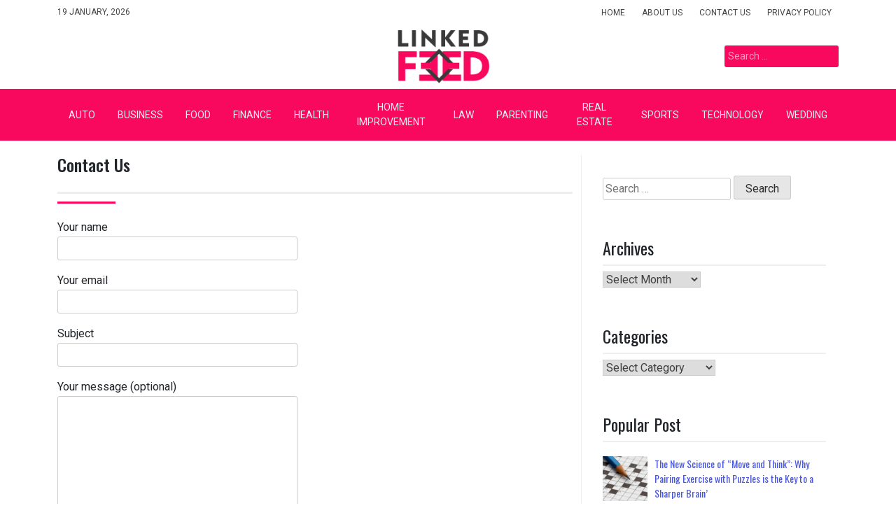

--- FILE ---
content_type: text/html; charset=UTF-8
request_url: https://www.linkedfeed.com/contact-us/
body_size: 11192
content:
<!doctype html>
<html lang="en-US">
<head>
	<meta charset="UTF-8">
	<meta name="viewport" content="width=device-width, initial-scale=1">
	<link rel="profile" href="https://gmpg.org/xfn/11">

	<meta name='robots' content='index, follow, max-image-preview:large, max-snippet:-1, max-video-preview:-1' />

	<!-- This site is optimized with the Yoast SEO plugin v26.7 - https://yoast.com/wordpress/plugins/seo/ -->
	<title>Contact Us - Linked Feed</title>
	<link rel="canonical" href="https://www.linkedfeed.com/contact-us/" />
	<meta property="og:locale" content="en_US" />
	<meta property="og:type" content="article" />
	<meta property="og:title" content="Contact Us - Linked Feed" />
	<meta property="og:url" content="https://www.linkedfeed.com/contact-us/" />
	<meta property="og:site_name" content="Linked Feed" />
	<meta name="twitter:card" content="summary_large_image" />
	<script type="application/ld+json" class="yoast-schema-graph">{"@context":"https://schema.org","@graph":[{"@type":"WebPage","@id":"https://www.linkedfeed.com/contact-us/","url":"https://www.linkedfeed.com/contact-us/","name":"Contact Us - Linked Feed","isPartOf":{"@id":"/#website"},"datePublished":"2022-04-26T12:35:47+00:00","inLanguage":"en-US","potentialAction":[{"@type":"ReadAction","target":["https://www.linkedfeed.com/contact-us/"]}]},{"@type":"WebSite","@id":"/#website","url":"/","name":"Linked Feed","description":"General Blog","publisher":{"@id":"/#organization"},"potentialAction":[{"@type":"SearchAction","target":{"@type":"EntryPoint","urlTemplate":"/?s={search_term_string}"},"query-input":{"@type":"PropertyValueSpecification","valueRequired":true,"valueName":"search_term_string"}}],"inLanguage":"en-US"},{"@type":"Organization","@id":"/#organization","name":"Linked Feed","url":"/","logo":{"@type":"ImageObject","inLanguage":"en-US","@id":"/#/schema/logo/image/","url":"https://www.linkedfeed.com/wp-content/uploads/2023/08/LinkedFeed.png","contentUrl":"https://www.linkedfeed.com/wp-content/uploads/2023/08/LinkedFeed.png","width":300,"height":100,"caption":"Linked Feed"},"image":{"@id":"/#/schema/logo/image/"}}]}</script>
	<!-- / Yoast SEO plugin. -->


<link rel='dns-prefetch' href='//fonts.googleapis.com' />
<link rel="alternate" type="application/rss+xml" title="Linked Feed &raquo; Feed" href="https://www.linkedfeed.com/feed/" />
<link rel="alternate" type="application/rss+xml" title="Linked Feed &raquo; Comments Feed" href="https://www.linkedfeed.com/comments/feed/" />
<link rel="alternate" title="oEmbed (JSON)" type="application/json+oembed" href="https://www.linkedfeed.com/wp-json/oembed/1.0/embed?url=https%3A%2F%2Fwww.linkedfeed.com%2Fcontact-us%2F" />
<link rel="alternate" title="oEmbed (XML)" type="text/xml+oembed" href="https://www.linkedfeed.com/wp-json/oembed/1.0/embed?url=https%3A%2F%2Fwww.linkedfeed.com%2Fcontact-us%2F&#038;format=xml" />
<style id='wp-img-auto-sizes-contain-inline-css'>
img:is([sizes=auto i],[sizes^="auto," i]){contain-intrinsic-size:3000px 1500px}
/*# sourceURL=wp-img-auto-sizes-contain-inline-css */
</style>

<style id='wp-emoji-styles-inline-css'>

	img.wp-smiley, img.emoji {
		display: inline !important;
		border: none !important;
		box-shadow: none !important;
		height: 1em !important;
		width: 1em !important;
		margin: 0 0.07em !important;
		vertical-align: -0.1em !important;
		background: none !important;
		padding: 0 !important;
	}
/*# sourceURL=wp-emoji-styles-inline-css */
</style>
<link rel='stylesheet' id='wp-block-library-css' href='https://www.linkedfeed.com/wp-includes/css/dist/block-library/style.min.css?ver=6.9' media='all' />
<style id='global-styles-inline-css'>
:root{--wp--preset--aspect-ratio--square: 1;--wp--preset--aspect-ratio--4-3: 4/3;--wp--preset--aspect-ratio--3-4: 3/4;--wp--preset--aspect-ratio--3-2: 3/2;--wp--preset--aspect-ratio--2-3: 2/3;--wp--preset--aspect-ratio--16-9: 16/9;--wp--preset--aspect-ratio--9-16: 9/16;--wp--preset--color--black: #000000;--wp--preset--color--cyan-bluish-gray: #abb8c3;--wp--preset--color--white: #ffffff;--wp--preset--color--pale-pink: #f78da7;--wp--preset--color--vivid-red: #cf2e2e;--wp--preset--color--luminous-vivid-orange: #ff6900;--wp--preset--color--luminous-vivid-amber: #fcb900;--wp--preset--color--light-green-cyan: #7bdcb5;--wp--preset--color--vivid-green-cyan: #00d084;--wp--preset--color--pale-cyan-blue: #8ed1fc;--wp--preset--color--vivid-cyan-blue: #0693e3;--wp--preset--color--vivid-purple: #9b51e0;--wp--preset--gradient--vivid-cyan-blue-to-vivid-purple: linear-gradient(135deg,rgb(6,147,227) 0%,rgb(155,81,224) 100%);--wp--preset--gradient--light-green-cyan-to-vivid-green-cyan: linear-gradient(135deg,rgb(122,220,180) 0%,rgb(0,208,130) 100%);--wp--preset--gradient--luminous-vivid-amber-to-luminous-vivid-orange: linear-gradient(135deg,rgb(252,185,0) 0%,rgb(255,105,0) 100%);--wp--preset--gradient--luminous-vivid-orange-to-vivid-red: linear-gradient(135deg,rgb(255,105,0) 0%,rgb(207,46,46) 100%);--wp--preset--gradient--very-light-gray-to-cyan-bluish-gray: linear-gradient(135deg,rgb(238,238,238) 0%,rgb(169,184,195) 100%);--wp--preset--gradient--cool-to-warm-spectrum: linear-gradient(135deg,rgb(74,234,220) 0%,rgb(151,120,209) 20%,rgb(207,42,186) 40%,rgb(238,44,130) 60%,rgb(251,105,98) 80%,rgb(254,248,76) 100%);--wp--preset--gradient--blush-light-purple: linear-gradient(135deg,rgb(255,206,236) 0%,rgb(152,150,240) 100%);--wp--preset--gradient--blush-bordeaux: linear-gradient(135deg,rgb(254,205,165) 0%,rgb(254,45,45) 50%,rgb(107,0,62) 100%);--wp--preset--gradient--luminous-dusk: linear-gradient(135deg,rgb(255,203,112) 0%,rgb(199,81,192) 50%,rgb(65,88,208) 100%);--wp--preset--gradient--pale-ocean: linear-gradient(135deg,rgb(255,245,203) 0%,rgb(182,227,212) 50%,rgb(51,167,181) 100%);--wp--preset--gradient--electric-grass: linear-gradient(135deg,rgb(202,248,128) 0%,rgb(113,206,126) 100%);--wp--preset--gradient--midnight: linear-gradient(135deg,rgb(2,3,129) 0%,rgb(40,116,252) 100%);--wp--preset--font-size--small: 13px;--wp--preset--font-size--medium: 20px;--wp--preset--font-size--large: 36px;--wp--preset--font-size--x-large: 42px;--wp--preset--spacing--20: 0.44rem;--wp--preset--spacing--30: 0.67rem;--wp--preset--spacing--40: 1rem;--wp--preset--spacing--50: 1.5rem;--wp--preset--spacing--60: 2.25rem;--wp--preset--spacing--70: 3.38rem;--wp--preset--spacing--80: 5.06rem;--wp--preset--shadow--natural: 6px 6px 9px rgba(0, 0, 0, 0.2);--wp--preset--shadow--deep: 12px 12px 50px rgba(0, 0, 0, 0.4);--wp--preset--shadow--sharp: 6px 6px 0px rgba(0, 0, 0, 0.2);--wp--preset--shadow--outlined: 6px 6px 0px -3px rgb(255, 255, 255), 6px 6px rgb(0, 0, 0);--wp--preset--shadow--crisp: 6px 6px 0px rgb(0, 0, 0);}:where(.is-layout-flex){gap: 0.5em;}:where(.is-layout-grid){gap: 0.5em;}body .is-layout-flex{display: flex;}.is-layout-flex{flex-wrap: wrap;align-items: center;}.is-layout-flex > :is(*, div){margin: 0;}body .is-layout-grid{display: grid;}.is-layout-grid > :is(*, div){margin: 0;}:where(.wp-block-columns.is-layout-flex){gap: 2em;}:where(.wp-block-columns.is-layout-grid){gap: 2em;}:where(.wp-block-post-template.is-layout-flex){gap: 1.25em;}:where(.wp-block-post-template.is-layout-grid){gap: 1.25em;}.has-black-color{color: var(--wp--preset--color--black) !important;}.has-cyan-bluish-gray-color{color: var(--wp--preset--color--cyan-bluish-gray) !important;}.has-white-color{color: var(--wp--preset--color--white) !important;}.has-pale-pink-color{color: var(--wp--preset--color--pale-pink) !important;}.has-vivid-red-color{color: var(--wp--preset--color--vivid-red) !important;}.has-luminous-vivid-orange-color{color: var(--wp--preset--color--luminous-vivid-orange) !important;}.has-luminous-vivid-amber-color{color: var(--wp--preset--color--luminous-vivid-amber) !important;}.has-light-green-cyan-color{color: var(--wp--preset--color--light-green-cyan) !important;}.has-vivid-green-cyan-color{color: var(--wp--preset--color--vivid-green-cyan) !important;}.has-pale-cyan-blue-color{color: var(--wp--preset--color--pale-cyan-blue) !important;}.has-vivid-cyan-blue-color{color: var(--wp--preset--color--vivid-cyan-blue) !important;}.has-vivid-purple-color{color: var(--wp--preset--color--vivid-purple) !important;}.has-black-background-color{background-color: var(--wp--preset--color--black) !important;}.has-cyan-bluish-gray-background-color{background-color: var(--wp--preset--color--cyan-bluish-gray) !important;}.has-white-background-color{background-color: var(--wp--preset--color--white) !important;}.has-pale-pink-background-color{background-color: var(--wp--preset--color--pale-pink) !important;}.has-vivid-red-background-color{background-color: var(--wp--preset--color--vivid-red) !important;}.has-luminous-vivid-orange-background-color{background-color: var(--wp--preset--color--luminous-vivid-orange) !important;}.has-luminous-vivid-amber-background-color{background-color: var(--wp--preset--color--luminous-vivid-amber) !important;}.has-light-green-cyan-background-color{background-color: var(--wp--preset--color--light-green-cyan) !important;}.has-vivid-green-cyan-background-color{background-color: var(--wp--preset--color--vivid-green-cyan) !important;}.has-pale-cyan-blue-background-color{background-color: var(--wp--preset--color--pale-cyan-blue) !important;}.has-vivid-cyan-blue-background-color{background-color: var(--wp--preset--color--vivid-cyan-blue) !important;}.has-vivid-purple-background-color{background-color: var(--wp--preset--color--vivid-purple) !important;}.has-black-border-color{border-color: var(--wp--preset--color--black) !important;}.has-cyan-bluish-gray-border-color{border-color: var(--wp--preset--color--cyan-bluish-gray) !important;}.has-white-border-color{border-color: var(--wp--preset--color--white) !important;}.has-pale-pink-border-color{border-color: var(--wp--preset--color--pale-pink) !important;}.has-vivid-red-border-color{border-color: var(--wp--preset--color--vivid-red) !important;}.has-luminous-vivid-orange-border-color{border-color: var(--wp--preset--color--luminous-vivid-orange) !important;}.has-luminous-vivid-amber-border-color{border-color: var(--wp--preset--color--luminous-vivid-amber) !important;}.has-light-green-cyan-border-color{border-color: var(--wp--preset--color--light-green-cyan) !important;}.has-vivid-green-cyan-border-color{border-color: var(--wp--preset--color--vivid-green-cyan) !important;}.has-pale-cyan-blue-border-color{border-color: var(--wp--preset--color--pale-cyan-blue) !important;}.has-vivid-cyan-blue-border-color{border-color: var(--wp--preset--color--vivid-cyan-blue) !important;}.has-vivid-purple-border-color{border-color: var(--wp--preset--color--vivid-purple) !important;}.has-vivid-cyan-blue-to-vivid-purple-gradient-background{background: var(--wp--preset--gradient--vivid-cyan-blue-to-vivid-purple) !important;}.has-light-green-cyan-to-vivid-green-cyan-gradient-background{background: var(--wp--preset--gradient--light-green-cyan-to-vivid-green-cyan) !important;}.has-luminous-vivid-amber-to-luminous-vivid-orange-gradient-background{background: var(--wp--preset--gradient--luminous-vivid-amber-to-luminous-vivid-orange) !important;}.has-luminous-vivid-orange-to-vivid-red-gradient-background{background: var(--wp--preset--gradient--luminous-vivid-orange-to-vivid-red) !important;}.has-very-light-gray-to-cyan-bluish-gray-gradient-background{background: var(--wp--preset--gradient--very-light-gray-to-cyan-bluish-gray) !important;}.has-cool-to-warm-spectrum-gradient-background{background: var(--wp--preset--gradient--cool-to-warm-spectrum) !important;}.has-blush-light-purple-gradient-background{background: var(--wp--preset--gradient--blush-light-purple) !important;}.has-blush-bordeaux-gradient-background{background: var(--wp--preset--gradient--blush-bordeaux) !important;}.has-luminous-dusk-gradient-background{background: var(--wp--preset--gradient--luminous-dusk) !important;}.has-pale-ocean-gradient-background{background: var(--wp--preset--gradient--pale-ocean) !important;}.has-electric-grass-gradient-background{background: var(--wp--preset--gradient--electric-grass) !important;}.has-midnight-gradient-background{background: var(--wp--preset--gradient--midnight) !important;}.has-small-font-size{font-size: var(--wp--preset--font-size--small) !important;}.has-medium-font-size{font-size: var(--wp--preset--font-size--medium) !important;}.has-large-font-size{font-size: var(--wp--preset--font-size--large) !important;}.has-x-large-font-size{font-size: var(--wp--preset--font-size--x-large) !important;}
/*# sourceURL=global-styles-inline-css */
</style>

<style id='classic-theme-styles-inline-css'>
/*! This file is auto-generated */
.wp-block-button__link{color:#fff;background-color:#32373c;border-radius:9999px;box-shadow:none;text-decoration:none;padding:calc(.667em + 2px) calc(1.333em + 2px);font-size:1.125em}.wp-block-file__button{background:#32373c;color:#fff;text-decoration:none}
/*# sourceURL=/wp-includes/css/classic-themes.min.css */
</style>
<link rel='stylesheet' id='contact-form-7-css' href='https://www.linkedfeed.com/wp-content/plugins/contact-form-7/includes/css/styles.css?ver=6.1.4' media='all' />
<link rel='stylesheet' id='pixanews-style-css' href='https://www.linkedfeed.com/wp-content/themes/pixanews/style.css?ver=1.0.2.2' media='all' />
<link rel='stylesheet' id='bootstrap-css' href='https://www.linkedfeed.com/wp-content/themes/pixanews/lib/bootstrap/bootstrap.min.css?ver=6.9' media='all' />
<link rel='stylesheet' id='fontawesome-css' href='https://www.linkedfeed.com/wp-content/themes/pixanews/lib/font-awesome/css/all.min.css?ver=6.9' media='all' />
<link rel='stylesheet' id='acme-ticker-css-css' href='https://www.linkedfeed.com/wp-content/themes/pixanews/lib/acmeticker/css/style.min.css?ver=6.9' media='all' />
<link rel='stylesheet' id='owl-carousel-css-css' href='https://www.linkedfeed.com/wp-content/themes/pixanews/lib/owl-carousel/dist/assets/owl.carousel.min.css?ver=6.9' media='all' />
<link rel='stylesheet' id='owl-carousel-theme-css-css' href='https://www.linkedfeed.com/wp-content/themes/pixanews/lib/owl-carousel/dist/assets/owl.theme.default.min.css?ver=6.9' media='all' />
<link rel='stylesheet' id='sidr-dark-css-css' href='https://www.linkedfeed.com/wp-content/themes/pixanews/lib/sidr/stylesheets/jquery.sidr.dark.min.css?ver=6.9' media='all' />
<link rel='stylesheet' id='pixanews-primary-font-css' href='//fonts.googleapis.com/css2?family=Roboto%3Awght%40100%3B200%3B300%3B400%3B500%3B600%3B700%3B900&#038;display=swap&#038;ver=6.9' media='all' />
<link rel='stylesheet' id='pixanews-secondary-font-css' href='//fonts.googleapis.com/css2?family=Oswald%3Awght%40300%3B400%3B500%3B600%3B700&#038;display=swap&#038;ver=6.9' media='all' />
<link rel='stylesheet' id='pixanews-core-css' href='https://www.linkedfeed.com/wp-content/themes/pixanews/design-files/core/core.css?ver=6.9' media='all' />
<link rel='stylesheet' id='pixanews-header-css' href='https://www.linkedfeed.com/wp-content/themes/pixanews/design-files/header/style2/header.css?ver=6.9' media='all' />
<link rel='stylesheet' id='pixanews-blog-style1-css' href='https://www.linkedfeed.com/wp-content/themes/pixanews/design-files/blog-style/blog-style1.css?ver=6.9' media='all' />
<link rel='stylesheet' id='pixanews-single-css' href='https://www.linkedfeed.com/wp-content/themes/pixanews/design-files/single/single.css?ver=6.9' media='all' />
<link rel='stylesheet' id='pixanews-sidebar-css' href='https://www.linkedfeed.com/wp-content/themes/pixanews/design-files/sidebar/sidebar.css?ver=6.9' media='all' />
<link rel='stylesheet' id='pixanews-footer-css' href='https://www.linkedfeed.com/wp-content/themes/pixanews/design-files/footer/footer.css?ver=6.9' media='all' />
<link rel='stylesheet' id='pixanews-featured-modules-css' href='https://www.linkedfeed.com/wp-content/themes/pixanews/design-files/featured-modules/featured-modules.css?ver=6.9' media='all' />
<link rel='stylesheet' id='latest-posts-style-css' href='https://www.linkedfeed.com/wp-content/plugins/latest-posts/assets/css/style.css?ver=1.4.4' media='all' />
<script src="https://www.linkedfeed.com/wp-includes/js/jquery/jquery.min.js?ver=3.7.1" id="jquery-core-js"></script>
<script src="https://www.linkedfeed.com/wp-includes/js/jquery/jquery-migrate.min.js?ver=3.4.1" id="jquery-migrate-js"></script>
<link rel="https://api.w.org/" href="https://www.linkedfeed.com/wp-json/" /><link rel="alternate" title="JSON" type="application/json" href="https://www.linkedfeed.com/wp-json/wp/v2/pages/122" /><link rel="EditURI" type="application/rsd+xml" title="RSD" href="https://www.linkedfeed.com/xmlrpc.php?rsd" />
<meta name="generator" content="WordPress 6.9" />
<link rel='shortlink' href='https://www.linkedfeed.com/?p=122' />
 <style>
 	:root {
		 --pixanews-primary: #f9095d;
		 --pixanews-primary-text: #ededed;
		 --pixanews-background-main: #ffffff;
		 --pixanews-background-darker: #eeeeee;
		 
		 --pixanews-secondary: #4a58d9;
		 --pixanews-secondary-text: #f2ecde;
		 --pixanews-secondary-dark: #5241c1;
		 
		 --pixanews-text-dark: #111;
		 --pixanews-text: #555;
		 --pixanews-text-light: #777;
		 
		 --pixanews-header-background: #ffffff;
		 --pixanews-header-text: #FFFFFF;
		 --pixanews-header-lighter: #f9095d;
		 --pixanews-top-bar-text: #444444;
		 
		 --pixanews-mobile-header-background: #000000;
		 --pixanews-mobile-header-text: #0a0a0a;
	 }
 </style>
 <style>
	 #masthead #site-branding .custom-logo {
		 max-height: 83px !important;
	 }
 </style>
		<style type="text/css">
							#primary h1, #primary h1 a { font-size: 24px !important; }
							#primary h2, #primary h2 a { font-size: 24px !important; }
							#primary h3, #primary h3 a { font-size: 24px !important; }
							#primary h4, #primary h4 a { font-size: 24px !important; }
							#primary h5, #primary h5 a { font-size: 24px !important; }
							#primary h6, #primary h6 a { font-size: 24px !important; }
					</style>
				<style type="text/css">
			#primary p, p a { font-size: 16px !important; }
		</style>
			<style type="text/css">
			.site-title,
		.site-description {
			position: absolute;
			clip: rect(1px, 1px, 1px, 1px);
			}
			</style>
	</head>

<body class="wp-singular page-template-default page page-id-122 wp-custom-logo wp-theme-pixanews">
<div id="page" class="site">
	<a class="skip-link screen-reader-text" href="#primary">Skip to content</a>
	
				<header id="masthead" class="site-header style2 d-none d-sm-none d-md-block">
				<div>
					<div id="top-bar">
	<div class="container">
		<div class="row top-bar-wrapper">
						<div id="top-bar-left" class="col">
				19 January, 2026			</div>
						<div id="top-bar-right" class="col">
				<div class="menu-top-footer-container"><ul id="top-menu" class="menu"><li id="menu-item-130" class="menu-item menu-item-type-custom menu-item-object-custom menu-item-home menu-item-130"><a href="https://www.linkedfeed.com/">Home</a></li>
<li id="menu-item-132" class="menu-item menu-item-type-post_type menu-item-object-page menu-item-132"><a href="https://www.linkedfeed.com/about-us/">About Us</a></li>
<li id="menu-item-133" class="menu-item menu-item-type-post_type menu-item-object-page current-menu-item page_item page-item-122 current_page_item menu-item-133"><a href="https://www.linkedfeed.com/contact-us/" aria-current="page">Contact Us</a></li>
<li id="menu-item-131" class="menu-item menu-item-type-post_type menu-item-object-page menu-item-privacy-policy menu-item-131"><a rel="privacy-policy" href="https://www.linkedfeed.com/privacy-policy/">Privacy Policy</a></li>
</ul></div>			</div>
		</div>
	</div>
</div><!--#top-bar-->
					<div id="middle-bar">
	<div class="container">
		<div class="row">
			<div class="social-menu-wrapper col">
							</div>
			
			<div id="site-branding" class="col">
				<a href="https://www.linkedfeed.com/" class="custom-logo-link" rel="home"><img width="300" height="100" src="https://www.linkedfeed.com/wp-content/uploads/2023/08/LinkedFeed.png" class="custom-logo" alt="Linked Feed" decoding="async" /></a>					<div class="site-title h1"><a href="https://www.linkedfeed.com/" rel="home">Linked Feed</a></div>
			</div><!-- .site-branding -->
			
			<div id="top-search" class="col">
				<form role="search" method="get" class="search-form" action="https://www.linkedfeed.com/">
				<label>
					<span class="screen-reader-text">Search for:</span>
					<input type="search" class="search-field" placeholder="Search &hellip;" value="" name="s" />
				</label>
				<input type="submit" class="search-submit" value="Search" />
			</form>	
			</div>
		</div>
	</div>
</div>	
					<div id="bottom-bar">
	<nav id="site-navigation" class="main-navigation">
		<div class="container">
			<div class="menu-menu-container"><ul id="primary-menu" class="menu"><li id="menu-item-730" class="menu-item menu-item-type-taxonomy menu-item-object-category menu-item-730"><a href="https://www.linkedfeed.com/category/auto/">Auto</a></li>
<li id="menu-item-179" class="menu-item menu-item-type-taxonomy menu-item-object-category menu-item-179"><a href="https://www.linkedfeed.com/category/business/">Business</a></li>
<li id="menu-item-724" class="menu-item menu-item-type-taxonomy menu-item-object-category menu-item-724"><a href="https://www.linkedfeed.com/category/food/">Food</a></li>
<li id="menu-item-729" class="menu-item menu-item-type-taxonomy menu-item-object-category menu-item-has-children menu-item-729"><a href="https://www.linkedfeed.com/category/finance/">Finance</a>
<ul class="sub-menu">
	<li id="menu-item-728" class="menu-item menu-item-type-taxonomy menu-item-object-category menu-item-728"><a href="https://www.linkedfeed.com/category/trading/">Trading</a></li>
</ul>
</li>
<li id="menu-item-115" class="menu-item menu-item-type-taxonomy menu-item-object-category menu-item-has-children menu-item-115"><a href="https://www.linkedfeed.com/category/health/">Health</a>
<ul class="sub-menu">
	<li id="menu-item-766" class="menu-item menu-item-type-taxonomy menu-item-object-category menu-item-766"><a href="https://www.linkedfeed.com/category/skin-care/">Skin Care</a></li>
	<li id="menu-item-1300" class="menu-item menu-item-type-taxonomy menu-item-object-category menu-item-1300"><a href="https://www.linkedfeed.com/category/vape/">Vape</a></li>
</ul>
</li>
<li id="menu-item-116" class="menu-item menu-item-type-taxonomy menu-item-object-category menu-item-has-children menu-item-116"><a href="https://www.linkedfeed.com/category/home-improvement/">Home Improvement</a>
<ul class="sub-menu">
	<li id="menu-item-1114" class="menu-item menu-item-type-taxonomy menu-item-object-category menu-item-1114"><a href="https://www.linkedfeed.com/category/cleaning/">Cleaning</a></li>
	<li id="menu-item-722" class="menu-item menu-item-type-taxonomy menu-item-object-category menu-item-722"><a href="https://www.linkedfeed.com/category/construction/">Construction</a></li>
	<li id="menu-item-1115" class="menu-item menu-item-type-taxonomy menu-item-object-category menu-item-1115"><a href="https://www.linkedfeed.com/category/hvac/">HVAC</a></li>
	<li id="menu-item-1116" class="menu-item menu-item-type-taxonomy menu-item-object-category menu-item-1116"><a href="https://www.linkedfeed.com/category/moving/">Moving</a></li>
	<li id="menu-item-1117" class="menu-item menu-item-type-taxonomy menu-item-object-category menu-item-1117"><a href="https://www.linkedfeed.com/category/pest-control/">Pest Control</a></li>
	<li id="menu-item-1118" class="menu-item menu-item-type-taxonomy menu-item-object-category menu-item-1118"><a href="https://www.linkedfeed.com/category/plumbing/">Plumbing</a></li>
</ul>
</li>
<li id="menu-item-725" class="menu-item menu-item-type-taxonomy menu-item-object-category menu-item-725"><a href="https://www.linkedfeed.com/category/law/">Law</a></li>
<li id="menu-item-767" class="menu-item menu-item-type-taxonomy menu-item-object-category menu-item-767"><a href="https://www.linkedfeed.com/category/parenting/">Parenting</a></li>
<li id="menu-item-726" class="menu-item menu-item-type-taxonomy menu-item-object-category menu-item-726"><a href="https://www.linkedfeed.com/category/real-estate/">Real Estate</a></li>
<li id="menu-item-119" class="menu-item menu-item-type-taxonomy menu-item-object-category menu-item-119"><a href="https://www.linkedfeed.com/category/sports/">Sports</a></li>
<li id="menu-item-117" class="menu-item menu-item-type-taxonomy menu-item-object-category menu-item-has-children menu-item-117"><a href="https://www.linkedfeed.com/category/technology/">Technology</a>
<ul class="sub-menu">
	<li id="menu-item-1363" class="menu-item menu-item-type-taxonomy menu-item-object-category menu-item-1363"><a href="https://www.linkedfeed.com/category/seo/">Seo</a></li>
</ul>
</li>
<li id="menu-item-118" class="menu-item menu-item-type-taxonomy menu-item-object-category menu-item-118"><a href="https://www.linkedfeed.com/category/wedding/">Wedding</a></li>
</ul></div>		</div>
	</nav><!-- #site-navigation -->
</div>				</div>		
			</header><!-- #masthead -->
			
	 
	<header id="masthead-mobile" class="d-flex d-sm-flex d-md-none">
		<a href="#sidr" id="sidr-toggle" class="toggle-menu-hamburger"><i class="fa fa-bars"></i></a>
		<div id="site-branding-mobile">
			<a href="https://www.linkedfeed.com/" class="custom-logo-link" rel="home"><img width="300" height="100" src="https://www.linkedfeed.com/wp-content/uploads/2023/08/LinkedFeed.png" class="custom-logo" alt="Linked Feed" decoding="async" /></a>	</div><!-- .site-branding -->		<a href="#search-drop" class="search-toggle"><i class="fa fa-search"></i></a>
	</header>	

	<div class="container">
		<div class="row">
	<main id="primary" class="site-main col-md-8">

		
<article id="post-122" class="post-122 page type-page status-publish hentry">
	<header class="entry-header page-entry-header">
		<h1 class="entry-title"><span>Contact Us</span></h1>	</header><!-- .entry-header -->

	
	<div class="entry-content">
		
<div class="wpcf7 no-js" id="wpcf7-f6-p122-o1" lang="en-US" dir="ltr" data-wpcf7-id="6">
<div class="screen-reader-response"><p role="status" aria-live="polite" aria-atomic="true"></p> <ul></ul></div>
<form action="/contact-us/#wpcf7-f6-p122-o1" method="post" class="wpcf7-form init" aria-label="Contact form" novalidate="novalidate" data-status="init">
<fieldset class="hidden-fields-container"><input type="hidden" name="_wpcf7" value="6" /><input type="hidden" name="_wpcf7_version" value="6.1.4" /><input type="hidden" name="_wpcf7_locale" value="en_US" /><input type="hidden" name="_wpcf7_unit_tag" value="wpcf7-f6-p122-o1" /><input type="hidden" name="_wpcf7_container_post" value="122" /><input type="hidden" name="_wpcf7_posted_data_hash" value="" />
</fieldset>
<p><label> Your name<br />
<span class="wpcf7-form-control-wrap" data-name="your-name"><input size="40" maxlength="400" class="wpcf7-form-control wpcf7-text wpcf7-validates-as-required" aria-required="true" aria-invalid="false" value="" type="text" name="your-name" /></span> </label>
</p>
<p><label> Your email<br />
<span class="wpcf7-form-control-wrap" data-name="your-email"><input size="40" maxlength="400" class="wpcf7-form-control wpcf7-email wpcf7-validates-as-required wpcf7-text wpcf7-validates-as-email" aria-required="true" aria-invalid="false" value="" type="email" name="your-email" /></span> </label>
</p>
<p><label> Subject<br />
<span class="wpcf7-form-control-wrap" data-name="your-subject"><input size="40" maxlength="400" class="wpcf7-form-control wpcf7-text wpcf7-validates-as-required" aria-required="true" aria-invalid="false" value="" type="text" name="your-subject" /></span> </label>
</p>
<p><label> Your message (optional)<br />
<span class="wpcf7-form-control-wrap" data-name="your-message"><textarea cols="40" rows="10" maxlength="2000" class="wpcf7-form-control wpcf7-textarea" aria-invalid="false" name="your-message"></textarea></span> </label>
</p>
<p><span class="wpcf7-form-control-wrap" data-name="quiz-412"><label><span class="wpcf7-quiz-label">The capital of Brazil?</span> <input size="40" class="wpcf7-form-control wpcf7-quiz" autocomplete="off" aria-required="true" aria-invalid="false" type="text" name="quiz-412" /></label><input type="hidden" name="_wpcf7_quiz_answer_quiz-412" value="f08253d4b549377649c9a9b8d35228ef" /></span>
</p>
<p><input class="wpcf7-form-control wpcf7-submit has-spinner" type="submit" value="Submit" />
</p><div class="wpcf7-response-output" aria-hidden="true"></div>
</form>
</div>

	</div><!-- .entry-content -->

	</article><!-- #post-122 -->

	</main><!-- #main -->


<aside id="secondary" class="widget-area col-md-4">
	<section id="search-2" class="widget widget_search"><form role="search" method="get" class="search-form" action="https://www.linkedfeed.com/">
				<label>
					<span class="screen-reader-text">Search for:</span>
					<input type="search" class="search-field" placeholder="Search &hellip;" value="" name="s" />
				</label>
				<input type="submit" class="search-submit" value="Search" />
			</form></section><section id="archives-2" class="widget widget_archive"><h2 class="widget-title">Archives</h2>		<label class="screen-reader-text" for="archives-dropdown-2">Archives</label>
		<select id="archives-dropdown-2" name="archive-dropdown">
			
			<option value="">Select Month</option>
				<option value='https://www.linkedfeed.com/2026/01/'> January 2026 </option>
	<option value='https://www.linkedfeed.com/2025/12/'> December 2025 </option>
	<option value='https://www.linkedfeed.com/2025/11/'> November 2025 </option>
	<option value='https://www.linkedfeed.com/2025/10/'> October 2025 </option>
	<option value='https://www.linkedfeed.com/2025/09/'> September 2025 </option>
	<option value='https://www.linkedfeed.com/2025/08/'> August 2025 </option>
	<option value='https://www.linkedfeed.com/2025/07/'> July 2025 </option>
	<option value='https://www.linkedfeed.com/2025/06/'> June 2025 </option>
	<option value='https://www.linkedfeed.com/2025/05/'> May 2025 </option>
	<option value='https://www.linkedfeed.com/2025/03/'> March 2025 </option>
	<option value='https://www.linkedfeed.com/2025/02/'> February 2025 </option>
	<option value='https://www.linkedfeed.com/2025/01/'> January 2025 </option>
	<option value='https://www.linkedfeed.com/2024/12/'> December 2024 </option>
	<option value='https://www.linkedfeed.com/2024/11/'> November 2024 </option>
	<option value='https://www.linkedfeed.com/2024/10/'> October 2024 </option>
	<option value='https://www.linkedfeed.com/2024/09/'> September 2024 </option>
	<option value='https://www.linkedfeed.com/2024/08/'> August 2024 </option>
	<option value='https://www.linkedfeed.com/2024/07/'> July 2024 </option>
	<option value='https://www.linkedfeed.com/2024/06/'> June 2024 </option>
	<option value='https://www.linkedfeed.com/2024/05/'> May 2024 </option>
	<option value='https://www.linkedfeed.com/2024/04/'> April 2024 </option>
	<option value='https://www.linkedfeed.com/2024/02/'> February 2024 </option>
	<option value='https://www.linkedfeed.com/2024/01/'> January 2024 </option>
	<option value='https://www.linkedfeed.com/2023/11/'> November 2023 </option>
	<option value='https://www.linkedfeed.com/2023/09/'> September 2023 </option>
	<option value='https://www.linkedfeed.com/2023/08/'> August 2023 </option>
	<option value='https://www.linkedfeed.com/2023/07/'> July 2023 </option>
	<option value='https://www.linkedfeed.com/2023/06/'> June 2023 </option>
	<option value='https://www.linkedfeed.com/2023/05/'> May 2023 </option>
	<option value='https://www.linkedfeed.com/2023/04/'> April 2023 </option>
	<option value='https://www.linkedfeed.com/2023/03/'> March 2023 </option>
	<option value='https://www.linkedfeed.com/2023/02/'> February 2023 </option>
	<option value='https://www.linkedfeed.com/2023/01/'> January 2023 </option>
	<option value='https://www.linkedfeed.com/2022/12/'> December 2022 </option>
	<option value='https://www.linkedfeed.com/2022/11/'> November 2022 </option>
	<option value='https://www.linkedfeed.com/2022/10/'> October 2022 </option>
	<option value='https://www.linkedfeed.com/2022/09/'> September 2022 </option>
	<option value='https://www.linkedfeed.com/2022/08/'> August 2022 </option>
	<option value='https://www.linkedfeed.com/2022/07/'> July 2022 </option>
	<option value='https://www.linkedfeed.com/2022/06/'> June 2022 </option>
	<option value='https://www.linkedfeed.com/2022/05/'> May 2022 </option>
	<option value='https://www.linkedfeed.com/2022/04/'> April 2022 </option>
	<option value='https://www.linkedfeed.com/2022/03/'> March 2022 </option>
	<option value='https://www.linkedfeed.com/2022/02/'> February 2022 </option>
	<option value='https://www.linkedfeed.com/2022/01/'> January 2022 </option>
	<option value='https://www.linkedfeed.com/2021/12/'> December 2021 </option>
	<option value='https://www.linkedfeed.com/2021/11/'> November 2021 </option>
	<option value='https://www.linkedfeed.com/2021/10/'> October 2021 </option>
	<option value='https://www.linkedfeed.com/2021/09/'> September 2021 </option>
	<option value='https://www.linkedfeed.com/2021/08/'> August 2021 </option>
	<option value='https://www.linkedfeed.com/2021/07/'> July 2021 </option>
	<option value='https://www.linkedfeed.com/2021/06/'> June 2021 </option>
	<option value='https://www.linkedfeed.com/2021/05/'> May 2021 </option>
	<option value='https://www.linkedfeed.com/2021/04/'> April 2021 </option>
	<option value='https://www.linkedfeed.com/2021/03/'> March 2021 </option>
	<option value='https://www.linkedfeed.com/2021/02/'> February 2021 </option>
	<option value='https://www.linkedfeed.com/2021/01/'> January 2021 </option>

		</select>

			<script>
( ( dropdownId ) => {
	const dropdown = document.getElementById( dropdownId );
	function onSelectChange() {
		setTimeout( () => {
			if ( 'escape' === dropdown.dataset.lastkey ) {
				return;
			}
			if ( dropdown.value ) {
				document.location.href = dropdown.value;
			}
		}, 250 );
	}
	function onKeyUp( event ) {
		if ( 'Escape' === event.key ) {
			dropdown.dataset.lastkey = 'escape';
		} else {
			delete dropdown.dataset.lastkey;
		}
	}
	function onClick() {
		delete dropdown.dataset.lastkey;
	}
	dropdown.addEventListener( 'keyup', onKeyUp );
	dropdown.addEventListener( 'click', onClick );
	dropdown.addEventListener( 'change', onSelectChange );
})( "archives-dropdown-2" );

//# sourceURL=WP_Widget_Archives%3A%3Awidget
</script>
</section><section id="categories-2" class="widget widget_categories"><h2 class="widget-title">Categories</h2><form action="https://www.linkedfeed.com" method="get"><label class="screen-reader-text" for="cat">Categories</label><select  name='cat' id='cat' class='postform'>
	<option value='-1'>Select Category</option>
	<option class="level-0" value="557">Art</option>
	<option class="level-0" value="294">Auto</option>
	<option class="level-0" value="143">Business</option>
	<option class="level-0" value="942">Car Rental</option>
	<option class="level-0" value="528">Casino</option>
	<option class="level-0" value="1269">CBD</option>
	<option class="level-0" value="845">Cleaning</option>
	<option class="level-0" value="593">Construction</option>
	<option class="level-0" value="1372">Dating</option>
	<option class="level-0" value="332">Education</option>
	<option class="level-0" value="546">Entertainment</option>
	<option class="level-0" value="752">Environment</option>
	<option class="level-0" value="1176">Event</option>
	<option class="level-0" value="783">Fashion</option>
	<option class="level-0" value="1">Featured</option>
	<option class="level-0" value="522">Finance</option>
	<option class="level-0" value="472">Food</option>
	<option class="level-0" value="681">Funeral</option>
	<option class="level-0" value="734">Gift</option>
	<option class="level-0" value="2">Health</option>
	<option class="level-0" value="32">Home Improvement</option>
	<option class="level-0" value="821">HVAC</option>
	<option class="level-0" value="828">Industry</option>
	<option class="level-0" value="894">Job</option>
	<option class="level-0" value="300">Law</option>
	<option class="level-0" value="586">Lifestyle</option>
	<option class="level-0" value="715">Marketing</option>
	<option class="level-0" value="866">Moving</option>
	<option class="level-0" value="1203">Music</option>
	<option class="level-0" value="1145">News</option>
	<option class="level-0" value="671">Parenting</option>
	<option class="level-0" value="908">Pest Control</option>
	<option class="level-0" value="1230">Photography</option>
	<option class="level-0" value="977">Plumbing</option>
	<option class="level-0" value="365">Real Estate</option>
	<option class="level-0" value="1358">Seo</option>
	<option class="level-0" value="766">Skin Care</option>
	<option class="level-0" value="110">Sports</option>
	<option class="level-0" value="56">Technology</option>
	<option class="level-0" value="704">Trading</option>
	<option class="level-0" value="727">Travel</option>
	<option class="level-0" value="1289">Vape</option>
	<option class="level-0" value="81">Wedding</option>
</select>
</form><script>
( ( dropdownId ) => {
	const dropdown = document.getElementById( dropdownId );
	function onSelectChange() {
		setTimeout( () => {
			if ( 'escape' === dropdown.dataset.lastkey ) {
				return;
			}
			if ( dropdown.value && parseInt( dropdown.value ) > 0 && dropdown instanceof HTMLSelectElement ) {
				dropdown.parentElement.submit();
			}
		}, 250 );
	}
	function onKeyUp( event ) {
		if ( 'Escape' === event.key ) {
			dropdown.dataset.lastkey = 'escape';
		} else {
			delete dropdown.dataset.lastkey;
		}
	}
	function onClick() {
		delete dropdown.dataset.lastkey;
	}
	dropdown.addEventListener( 'keyup', onKeyUp );
	dropdown.addEventListener( 'click', onClick );
	dropdown.addEventListener( 'change', onSelectChange );
})( "cat" );

//# sourceURL=WP_Widget_Categories%3A%3Awidget
</script>
</section><section id="st_latest_posts_widget-2" class="widget widget_st_latest_posts_widget"><h2 class="widget-title">Popular Post</h2><div class="sp-latest-posts-widget latest-posts"><div class="media"><div class="pull-left"><a href="https://www.linkedfeed.com/the-new-science-of-move-and-think-why-pairing-exercise-with-puzzles-is-the-key-to-a-sharper-brain/"><img width="64" height="64" src="https://www.linkedfeed.com/wp-content/uploads/2026/01/Why-Pairing-Exercise-with-Puzzles-is-the-Key-to-a-Sharper-Brain-64x64.png" class="img-responsive wp-post-image" alt="" decoding="async" loading="lazy" srcset="https://www.linkedfeed.com/wp-content/uploads/2026/01/Why-Pairing-Exercise-with-Puzzles-is-the-Key-to-a-Sharper-Brain-64x64.png 64w, https://www.linkedfeed.com/wp-content/uploads/2026/01/Why-Pairing-Exercise-with-Puzzles-is-the-Key-to-a-Sharper-Brain-150x150.png 150w, https://www.linkedfeed.com/wp-content/uploads/2026/01/Why-Pairing-Exercise-with-Puzzles-is-the-Key-to-a-Sharper-Brain-600x600.png 600w" sizes="auto, (max-width: 64px) 100vw, 64px" /></a></div><div class="media-body"><h3 class="entry-title"><a href="https://www.linkedfeed.com/the-new-science-of-move-and-think-why-pairing-exercise-with-puzzles-is-the-key-to-a-sharper-brain/">The New Science of &#8220;Move and Think&#8221;: Why Pairing Exercise with Puzzles is the Key to a Sharper Brain’</a></h3><div class="entry-meta small"><span class="st-lp-time">10:38 am</span> <span clss="st-lp-date">07 Jan 2026</span></div></div></div><div class="media"><div class="pull-left"><a href="https://www.linkedfeed.com/12-hidden-features-of-corporate-team-building-organisers-you-should-know/"><img width="64" height="64" src="https://www.linkedfeed.com/wp-content/uploads/2026/01/12-Hidden-Features-of-Corporate-Team-Building-Organisers-You-Should-Know-64x64.jpg" class="img-responsive wp-post-image" alt="12 Hidden Features of Corporate Team Building Organisers You Should Know" decoding="async" loading="lazy" srcset="https://www.linkedfeed.com/wp-content/uploads/2026/01/12-Hidden-Features-of-Corporate-Team-Building-Organisers-You-Should-Know-64x64.jpg 64w, https://www.linkedfeed.com/wp-content/uploads/2026/01/12-Hidden-Features-of-Corporate-Team-Building-Organisers-You-Should-Know-150x150.jpg 150w, https://www.linkedfeed.com/wp-content/uploads/2026/01/12-Hidden-Features-of-Corporate-Team-Building-Organisers-You-Should-Know-600x600.jpg 600w" sizes="auto, (max-width: 64px) 100vw, 64px" /></a></div><div class="media-body"><h3 class="entry-title"><a href="https://www.linkedfeed.com/12-hidden-features-of-corporate-team-building-organisers-you-should-know/">12 Hidden Features of Corporate Team Building Organisers You Should Know</a></h3><div class="entry-meta small"><span class="st-lp-time">1:03 am</span> <span clss="st-lp-date">02 Jan 2026</span></div></div></div><div class="media"><div class="pull-left"><a href="https://www.linkedfeed.com/why-physical-challenges-keep-team-building-sessions-engaging/"><img width="64" height="64" src="https://www.linkedfeed.com/wp-content/uploads/2025/12/Why-Physical-Challenges-Keep-Team-Building-Sessions-Engaging-64x64.jpg" class="img-responsive wp-post-image" alt="Why Physical Challenges Keep Team Building Sessions Engaging" decoding="async" loading="lazy" srcset="https://www.linkedfeed.com/wp-content/uploads/2025/12/Why-Physical-Challenges-Keep-Team-Building-Sessions-Engaging-64x64.jpg 64w, https://www.linkedfeed.com/wp-content/uploads/2025/12/Why-Physical-Challenges-Keep-Team-Building-Sessions-Engaging-150x150.jpg 150w, https://www.linkedfeed.com/wp-content/uploads/2025/12/Why-Physical-Challenges-Keep-Team-Building-Sessions-Engaging-600x600.jpg 600w" sizes="auto, (max-width: 64px) 100vw, 64px" /></a></div><div class="media-body"><h3 class="entry-title"><a href="https://www.linkedfeed.com/why-physical-challenges-keep-team-building-sessions-engaging/">Why Physical Challenges Keep Team Building Sessions Engaging</a></h3><div class="entry-meta small"><span class="st-lp-time">11:01 am</span> <span clss="st-lp-date">30 Dec 2025</span></div></div></div><div class="media"><div class="pull-left"><a href="https://www.linkedfeed.com/how-halal-bento-catering-in-singapore-meets-dietary-needs-for-mixed-groups/"><img width="64" height="64" src="https://www.linkedfeed.com/wp-content/uploads/2025/12/How-Halal-Bento-Catering-in-Singapore-Meets-Dietary-Needs-for-Mixed-Groups-64x64.jpg" class="img-responsive wp-post-image" alt="How Halal Bento Catering in Singapore Meets Dietary Needs for Mixed Groups" decoding="async" loading="lazy" srcset="https://www.linkedfeed.com/wp-content/uploads/2025/12/How-Halal-Bento-Catering-in-Singapore-Meets-Dietary-Needs-for-Mixed-Groups-64x64.jpg 64w, https://www.linkedfeed.com/wp-content/uploads/2025/12/How-Halal-Bento-Catering-in-Singapore-Meets-Dietary-Needs-for-Mixed-Groups-150x150.jpg 150w, https://www.linkedfeed.com/wp-content/uploads/2025/12/How-Halal-Bento-Catering-in-Singapore-Meets-Dietary-Needs-for-Mixed-Groups-600x600.jpg 600w" sizes="auto, (max-width: 64px) 100vw, 64px" /></a></div><div class="media-body"><h3 class="entry-title"><a href="https://www.linkedfeed.com/how-halal-bento-catering-in-singapore-meets-dietary-needs-for-mixed-groups/">How Halal Bento Catering in Singapore Meets Dietary Needs for Mixed Groups</a></h3><div class="entry-meta small"><span class="st-lp-time">11:01 am</span> <span clss="st-lp-date">30 Dec 2025</span></div></div></div><div class="media"><div class="pull-left"><a href="https://www.linkedfeed.com/7-easy-ways-to-upgrade-a-basic-santa-costume-for-parties/"><img width="64" height="64" src="https://www.linkedfeed.com/wp-content/uploads/2025/12/7-Easy-Ways-To-Upgrade-A-Basic-Santa-Costume-For-Parties-64x64.jpg" class="img-responsive wp-post-image" alt="7 Easy Ways To Upgrade A Basic Santa Costume For Parties" decoding="async" loading="lazy" srcset="https://www.linkedfeed.com/wp-content/uploads/2025/12/7-Easy-Ways-To-Upgrade-A-Basic-Santa-Costume-For-Parties-64x64.jpg 64w, https://www.linkedfeed.com/wp-content/uploads/2025/12/7-Easy-Ways-To-Upgrade-A-Basic-Santa-Costume-For-Parties-150x150.jpg 150w, https://www.linkedfeed.com/wp-content/uploads/2025/12/7-Easy-Ways-To-Upgrade-A-Basic-Santa-Costume-For-Parties-600x600.jpg 600w" sizes="auto, (max-width: 64px) 100vw, 64px" /></a></div><div class="media-body"><h3 class="entry-title"><a href="https://www.linkedfeed.com/7-easy-ways-to-upgrade-a-basic-santa-costume-for-parties/">7 Easy Ways To Upgrade A Basic Santa Costume For Parties</a></h3><div class="entry-meta small"><span class="st-lp-time">10:43 am</span> <span clss="st-lp-date">30 Dec 2025</span></div></div></div></div></section><section id="text-2" class="widget widget_text">			<div class="textwidget"><p><a href="https://www.linkedfeed.com/6-reasons-to-hire-a-professional-for-wedding-decorations/"><img loading="lazy" decoding="async" class="aligncenter size-full wp-image-711" src="http://www.linkedfeed.com/wp-content/uploads/2023/08/LinkedFeed-side-banner.jpg" alt="" width="300" height="600" srcset="https://www.linkedfeed.com/wp-content/uploads/2023/08/LinkedFeed-side-banner.jpg 300w, https://www.linkedfeed.com/wp-content/uploads/2023/08/LinkedFeed-side-banner-150x300.jpg 150w" sizes="auto, (max-width: 300px) 100vw, 300px" /></a></p>
</div>
		</section></aside><!-- #secondary -->
	</div><!--#.row-->
	</div><!--.container-->	<footer id="footer-widgets">
	<div class="container">
		<div class="row">
							<div class="col-md-4 footer-column footer-column-1">
					
		<section id="recent-posts-3" class="widget widget_recent_entries">
		<div class="widget-title">Editor&#8217;s Choice</div>
		<ul>
											<li>
					<a href="https://www.linkedfeed.com/the-new-science-of-move-and-think-why-pairing-exercise-with-puzzles-is-the-key-to-a-sharper-brain/">The New Science of &#8220;Move and Think&#8221;: Why Pairing Exercise with Puzzles is the Key to a Sharper Brain’</a>
									</li>
											<li>
					<a href="https://www.linkedfeed.com/12-hidden-features-of-corporate-team-building-organisers-you-should-know/">12 Hidden Features of Corporate Team Building Organisers You Should Know</a>
									</li>
											<li>
					<a href="https://www.linkedfeed.com/why-physical-challenges-keep-team-building-sessions-engaging/">Why Physical Challenges Keep Team Building Sessions Engaging</a>
									</li>
											<li>
					<a href="https://www.linkedfeed.com/how-halal-bento-catering-in-singapore-meets-dietary-needs-for-mixed-groups/">How Halal Bento Catering in Singapore Meets Dietary Needs for Mixed Groups</a>
									</li>
											<li>
					<a href="https://www.linkedfeed.com/7-easy-ways-to-upgrade-a-basic-santa-costume-for-parties/">7 Easy Ways To Upgrade A Basic Santa Costume For Parties</a>
									</li>
					</ul>

		</section>				</div>
										<div class="col-md-4 footer-column footer-column-2">
					<section id="categories-3" class="widget widget_categories"><div class="widget-title">Quick Links</div><form action="https://www.linkedfeed.com" method="get"><label class="screen-reader-text" for="categories-dropdown-3">Quick Links</label><select  name='cat' id='categories-dropdown-3' class='postform'>
	<option value='-1'>Select Category</option>
	<option class="level-0" value="557">Art</option>
	<option class="level-0" value="294">Auto</option>
	<option class="level-0" value="143">Business</option>
	<option class="level-0" value="942">Car Rental</option>
	<option class="level-0" value="528">Casino</option>
	<option class="level-0" value="1269">CBD</option>
	<option class="level-0" value="845">Cleaning</option>
	<option class="level-0" value="593">Construction</option>
	<option class="level-0" value="1372">Dating</option>
	<option class="level-0" value="332">Education</option>
	<option class="level-0" value="546">Entertainment</option>
	<option class="level-0" value="752">Environment</option>
	<option class="level-0" value="1176">Event</option>
	<option class="level-0" value="783">Fashion</option>
	<option class="level-0" value="1">Featured</option>
	<option class="level-0" value="522">Finance</option>
	<option class="level-0" value="472">Food</option>
	<option class="level-0" value="681">Funeral</option>
	<option class="level-0" value="734">Gift</option>
	<option class="level-0" value="2">Health</option>
	<option class="level-0" value="32">Home Improvement</option>
	<option class="level-0" value="821">HVAC</option>
	<option class="level-0" value="828">Industry</option>
	<option class="level-0" value="894">Job</option>
	<option class="level-0" value="300">Law</option>
	<option class="level-0" value="586">Lifestyle</option>
	<option class="level-0" value="715">Marketing</option>
	<option class="level-0" value="866">Moving</option>
	<option class="level-0" value="1203">Music</option>
	<option class="level-0" value="1145">News</option>
	<option class="level-0" value="671">Parenting</option>
	<option class="level-0" value="908">Pest Control</option>
	<option class="level-0" value="1230">Photography</option>
	<option class="level-0" value="977">Plumbing</option>
	<option class="level-0" value="365">Real Estate</option>
	<option class="level-0" value="1358">Seo</option>
	<option class="level-0" value="766">Skin Care</option>
	<option class="level-0" value="110">Sports</option>
	<option class="level-0" value="56">Technology</option>
	<option class="level-0" value="704">Trading</option>
	<option class="level-0" value="727">Travel</option>
	<option class="level-0" value="1289">Vape</option>
	<option class="level-0" value="81">Wedding</option>
</select>
</form><script>
( ( dropdownId ) => {
	const dropdown = document.getElementById( dropdownId );
	function onSelectChange() {
		setTimeout( () => {
			if ( 'escape' === dropdown.dataset.lastkey ) {
				return;
			}
			if ( dropdown.value && parseInt( dropdown.value ) > 0 && dropdown instanceof HTMLSelectElement ) {
				dropdown.parentElement.submit();
			}
		}, 250 );
	}
	function onKeyUp( event ) {
		if ( 'Escape' === event.key ) {
			dropdown.dataset.lastkey = 'escape';
		} else {
			delete dropdown.dataset.lastkey;
		}
	}
	function onClick() {
		delete dropdown.dataset.lastkey;
	}
	dropdown.addEventListener( 'keyup', onKeyUp );
	dropdown.addEventListener( 'click', onClick );
	dropdown.addEventListener( 'change', onSelectChange );
})( "categories-dropdown-3" );

//# sourceURL=WP_Widget_Categories%3A%3Awidget
</script>
</section>				</div>
										<div class="col-md-4 footer-column footer-column-3">
					<section id="calendar-3" class="widget widget_calendar"><div class="widget-title">Calendar</div><div id="calendar_wrap" class="calendar_wrap"><table id="wp-calendar" class="wp-calendar-table">
	<caption>January 2026</caption>
	<thead>
	<tr>
		<th scope="col" aria-label="Monday">M</th>
		<th scope="col" aria-label="Tuesday">T</th>
		<th scope="col" aria-label="Wednesday">W</th>
		<th scope="col" aria-label="Thursday">T</th>
		<th scope="col" aria-label="Friday">F</th>
		<th scope="col" aria-label="Saturday">S</th>
		<th scope="col" aria-label="Sunday">S</th>
	</tr>
	</thead>
	<tbody>
	<tr>
		<td colspan="3" class="pad">&nbsp;</td><td>1</td><td><a href="https://www.linkedfeed.com/2026/01/02/" aria-label="Posts published on January 2, 2026">2</a></td><td>3</td><td>4</td>
	</tr>
	<tr>
		<td>5</td><td>6</td><td><a href="https://www.linkedfeed.com/2026/01/07/" aria-label="Posts published on January 7, 2026">7</a></td><td>8</td><td>9</td><td>10</td><td>11</td>
	</tr>
	<tr>
		<td>12</td><td>13</td><td>14</td><td>15</td><td>16</td><td>17</td><td>18</td>
	</tr>
	<tr>
		<td id="today">19</td><td>20</td><td>21</td><td>22</td><td>23</td><td>24</td><td>25</td>
	</tr>
	<tr>
		<td>26</td><td>27</td><td>28</td><td>29</td><td>30</td><td>31</td>
		<td class="pad" colspan="1">&nbsp;</td>
	</tr>
	</tbody>
	</table><nav aria-label="Previous and next months" class="wp-calendar-nav">
		<span class="wp-calendar-nav-prev"><a href="https://www.linkedfeed.com/2025/12/">&laquo; Dec</a></span>
		<span class="pad">&nbsp;</span>
		<span class="wp-calendar-nav-next">&nbsp;</span>
	</nav></div></section>				</div>
					</div>
	</div>
</footer>	<button class="backToTopBtn">
  <img id="scroll" src="https://www.linkedfeed.com/wp-content/themes/pixanews/design-files/images/arrow-up.png"?>
</button>

<footer id="colophon" class="site-footer">
	<div class="site-info">
		© Copyright 2026 www.linkedfeed.com | All Rights Reserved.		<span class="sep"> | </span>
			Designed by <a href="https://pixahive.com/themes/pixanews/">PixaHive</a>.	</div><!-- .site-info -->
</footer><!-- #colophon -->	</div><!-- #page -->

<div id="sidr">
	<button class="go-to-bottom"><i class="fa fa-down"></i></button>
	<button id="close-menu" class="toggle-menu-link"><i class="fa fa-times"></i></button>
	<form role="search" method="get" class="search-form" action="https://www.linkedfeed.com/">
				<label>
					<span class="screen-reader-text">Search for:</span>
					<input type="search" class="search-field" placeholder="Search &hellip;" value="" name="s" />
				</label>
				<input type="submit" class="search-submit" value="Search" />
			</form>		<div class="sidr-menu-wrapper">
		<div id="mobile-menu-sidr" class="menu"><ul>
<li class="page_item page-item-123"><a href="https://www.linkedfeed.com/about-us/">About Us</a></li>
<li class="page_item page-item-122 current_page_item"><a href="https://www.linkedfeed.com/contact-us/" aria-current="page">Contact Us</a></li>
<li class="page_item page-item-121"><a href="https://www.linkedfeed.com/home/">Home</a></li>
<li class="page_item page-item-3"><a href="https://www.linkedfeed.com/privacy-policy/">Privacy Policy</a></li>
</ul></div>
	</div>
	<button class="go-to-top"><i class="fa fa-up"></i></button>
	
</div><script type="speculationrules">
{"prefetch":[{"source":"document","where":{"and":[{"href_matches":"/*"},{"not":{"href_matches":["/wp-*.php","/wp-admin/*","/wp-content/uploads/*","/wp-content/*","/wp-content/plugins/*","/wp-content/themes/pixanews/*","/*\\?(.+)"]}},{"not":{"selector_matches":"a[rel~=\"nofollow\"]"}},{"not":{"selector_matches":".no-prefetch, .no-prefetch a"}}]},"eagerness":"conservative"}]}
</script>
<script src="https://www.linkedfeed.com/wp-includes/js/dist/hooks.min.js?ver=dd5603f07f9220ed27f1" id="wp-hooks-js"></script>
<script src="https://www.linkedfeed.com/wp-includes/js/dist/i18n.min.js?ver=c26c3dc7bed366793375" id="wp-i18n-js"></script>
<script id="wp-i18n-js-after">
wp.i18n.setLocaleData( { 'text direction\u0004ltr': [ 'ltr' ] } );
//# sourceURL=wp-i18n-js-after
</script>
<script src="https://www.linkedfeed.com/wp-content/plugins/contact-form-7/includes/swv/js/index.js?ver=6.1.4" id="swv-js"></script>
<script id="contact-form-7-js-before">
var wpcf7 = {
    "api": {
        "root": "https:\/\/www.linkedfeed.com\/wp-json\/",
        "namespace": "contact-form-7\/v1"
    },
    "cached": 1
};
//# sourceURL=contact-form-7-js-before
</script>
<script src="https://www.linkedfeed.com/wp-content/plugins/contact-form-7/includes/js/index.js?ver=6.1.4" id="contact-form-7-js"></script>
<script src="https://www.linkedfeed.com/wp-content/themes/pixanews/js/navigation.js?ver=1.0.2.2" id="pixanews-navigation-js"></script>
<script src="https://www.linkedfeed.com/wp-content/themes/pixanews/lib/acmeticker/js/acmeticker.min.js?ver=6.9" id="acme-ticker-js"></script>
<script src="https://www.linkedfeed.com/wp-content/themes/pixanews/lib/owl-carousel/dist/owl.carousel.js?ver=2.3.4" id="owl-carousel-js"></script>
<script src="https://www.linkedfeed.com/wp-content/themes/pixanews/lib/sidr/jquery.sidr.min.js?ver=2.2.1" id="sidr-js"></script>
<script src="https://www.linkedfeed.com/wp-content/themes/pixanews/js/theme.js?ver=1.0.2.2" id="pixanews-theme-js-js"></script>
<script id="wp-emoji-settings" type="application/json">
{"baseUrl":"https://s.w.org/images/core/emoji/17.0.2/72x72/","ext":".png","svgUrl":"https://s.w.org/images/core/emoji/17.0.2/svg/","svgExt":".svg","source":{"concatemoji":"https://www.linkedfeed.com/wp-includes/js/wp-emoji-release.min.js?ver=6.9"}}
</script>
<script type="module">
/*! This file is auto-generated */
const a=JSON.parse(document.getElementById("wp-emoji-settings").textContent),o=(window._wpemojiSettings=a,"wpEmojiSettingsSupports"),s=["flag","emoji"];function i(e){try{var t={supportTests:e,timestamp:(new Date).valueOf()};sessionStorage.setItem(o,JSON.stringify(t))}catch(e){}}function c(e,t,n){e.clearRect(0,0,e.canvas.width,e.canvas.height),e.fillText(t,0,0);t=new Uint32Array(e.getImageData(0,0,e.canvas.width,e.canvas.height).data);e.clearRect(0,0,e.canvas.width,e.canvas.height),e.fillText(n,0,0);const a=new Uint32Array(e.getImageData(0,0,e.canvas.width,e.canvas.height).data);return t.every((e,t)=>e===a[t])}function p(e,t){e.clearRect(0,0,e.canvas.width,e.canvas.height),e.fillText(t,0,0);var n=e.getImageData(16,16,1,1);for(let e=0;e<n.data.length;e++)if(0!==n.data[e])return!1;return!0}function u(e,t,n,a){switch(t){case"flag":return n(e,"\ud83c\udff3\ufe0f\u200d\u26a7\ufe0f","\ud83c\udff3\ufe0f\u200b\u26a7\ufe0f")?!1:!n(e,"\ud83c\udde8\ud83c\uddf6","\ud83c\udde8\u200b\ud83c\uddf6")&&!n(e,"\ud83c\udff4\udb40\udc67\udb40\udc62\udb40\udc65\udb40\udc6e\udb40\udc67\udb40\udc7f","\ud83c\udff4\u200b\udb40\udc67\u200b\udb40\udc62\u200b\udb40\udc65\u200b\udb40\udc6e\u200b\udb40\udc67\u200b\udb40\udc7f");case"emoji":return!a(e,"\ud83e\u1fac8")}return!1}function f(e,t,n,a){let r;const o=(r="undefined"!=typeof WorkerGlobalScope&&self instanceof WorkerGlobalScope?new OffscreenCanvas(300,150):document.createElement("canvas")).getContext("2d",{willReadFrequently:!0}),s=(o.textBaseline="top",o.font="600 32px Arial",{});return e.forEach(e=>{s[e]=t(o,e,n,a)}),s}function r(e){var t=document.createElement("script");t.src=e,t.defer=!0,document.head.appendChild(t)}a.supports={everything:!0,everythingExceptFlag:!0},new Promise(t=>{let n=function(){try{var e=JSON.parse(sessionStorage.getItem(o));if("object"==typeof e&&"number"==typeof e.timestamp&&(new Date).valueOf()<e.timestamp+604800&&"object"==typeof e.supportTests)return e.supportTests}catch(e){}return null}();if(!n){if("undefined"!=typeof Worker&&"undefined"!=typeof OffscreenCanvas&&"undefined"!=typeof URL&&URL.createObjectURL&&"undefined"!=typeof Blob)try{var e="postMessage("+f.toString()+"("+[JSON.stringify(s),u.toString(),c.toString(),p.toString()].join(",")+"));",a=new Blob([e],{type:"text/javascript"});const r=new Worker(URL.createObjectURL(a),{name:"wpTestEmojiSupports"});return void(r.onmessage=e=>{i(n=e.data),r.terminate(),t(n)})}catch(e){}i(n=f(s,u,c,p))}t(n)}).then(e=>{for(const n in e)a.supports[n]=e[n],a.supports.everything=a.supports.everything&&a.supports[n],"flag"!==n&&(a.supports.everythingExceptFlag=a.supports.everythingExceptFlag&&a.supports[n]);var t;a.supports.everythingExceptFlag=a.supports.everythingExceptFlag&&!a.supports.flag,a.supports.everything||((t=a.source||{}).concatemoji?r(t.concatemoji):t.wpemoji&&t.twemoji&&(r(t.twemoji),r(t.wpemoji)))});
//# sourceURL=https://www.linkedfeed.com/wp-includes/js/wp-emoji-loader.min.js
</script>

</body>
</html>


<!-- Page cached by LiteSpeed Cache 7.7 on 2026-01-19 23:45:20 -->